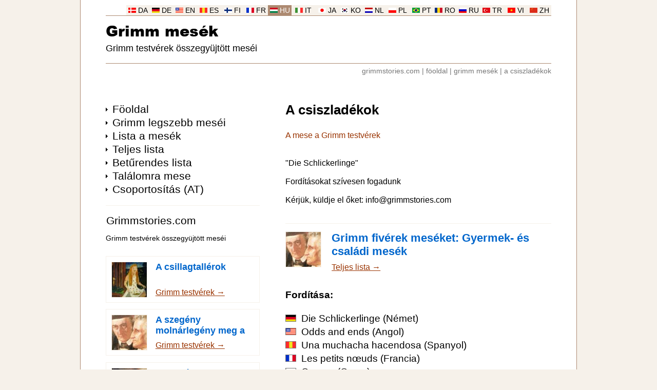

--- FILE ---
content_type: text/html
request_url: https://www.grimmstories.com/hu/grimm_mesek/a_csiszladekok
body_size: 6095
content:
<!DOCTYPE html>
<html lang="hu">
<head>
<meta http-equiv="Content-Type" content="text/html; charset=UTF-8">
<title>A csiszladékok - Grimm testvérek</title>
<meta name="viewport" content="width=device-width, initial-scale=1">
<meta http-equiv="Content-Security-Policy" content="upgrade-insecure-requests">
<link rel="preload" href="https://www.grimmstories.com/ariblk.ttf" as="font" type="font/ttf" crossorigin>
<link rel="icon" href="https://www.grimmstories.com/icon.png" sizes="192x192">
<link rel="canonical" href="https://www.grimmstories.com/hu/grimm_mesek/a_csiszladekok">
<style>@charset "utf-8"; * { margin: 0; padding: 0; box-sizing: border-box; } @font-face { font-family: Arial Black; src: url('https://www.grimmstories.com/ariblk.ttf'); font-display: swap; } body { background: #F6F1EA; font-family: Arial, Helvetica, sans-serif; margin: 0; } .inbody { width: 968px; margin: auto; color: #000000; background: #FFFFFF; padding-top: 10px; } @media screen and (min-width: 968px) { .inbody { border-left: 1px solid #AD8A71; border-right: 1px solid #AD8A71; } } .inside { width: 868px; margin: auto; } .header { width: 868px; border-bottom: 1px solid #AD8A71; display: block; margin: auto; } .menuholder { width: 300px; padding-bottom: 6em; float: left; } .main { width: 568px; padding-left: 50px; float: left; margin-bottom: 2em; } .clearfloat { clear: both; } .footer { width: 868px; height: 21px; padding: 0 5px; background: #F6F1EA; border-bottom: 1px solid #AD8A71; display: block; margin: auto; } a { color: #000000; text-decoration: none; } a:hover { text-decoration: underline; } h1 { font-size: 1em; margin: 0; padding: 0; } h2 { font-size: 1em; margin: 0; padding: 0; } h3 { font-size: 1em; margin: 0; padding: 0; } hr { border: 0; height: 1px; background: #F6F1EA; } img { border: 0; } ul { list-style-type: none; padding: 0; margin: 0; } blockquote { text-align: left; } select { margin: 10px 6px 0 0; padding: 6px 26px 6px 6px; border-radius: 10px; background-image: url('https://www.grimmstories.com/images/down.gif'); background-position: 95%; background-repeat: no-repeat; background-color: #ECECEC; color: #000000; border: 1px solid #ECECEC; width: 174px; font-family: inherit; font-size: inherit; -webkit-appearance: initial; line-height: 22px; } select:hover { border: 1px solid #767676; } input[type=submit] { margin-top: 10px; padding: 6px 0; border-radius: 10px; background-color: #0066CC; color: #FFFFFF; border: 1px solid #0066CC; width: 147px; font-family: inherit; font-size: inherit; -webkit-appearance: initial; line-height: 22px; } input[type=submit]:hover { border: 1px solid #767676; } .title { font-size: 1.6em; font-weight: bold; margin-bottom: 1em; } .title a:hover { text-decoration: none; } .subtitle { color: #993300; } .itemprop { display: none; } .headerlanguage { font-size: 0.85em; border-bottom: 1px solid #AD8A71; width: 868px; height: 21px; display: block; white-space: nowrap; } .headerlanguage a { background: #F6F1EA; color: #000000; } .language { background: #F6F1EA; text-align: center; padding-top: 3px; float: right; width: 46px; height: 20px; } .language_image { width: 15px; height: 10px; } .headerlogo { text-align: left; } .headersearch { float: right; padding-top: 30px; width: 360px; text-align: right; white-space: nowrap; } .headermain { padding-top: 0.5em; } .logo { font-size: 1.8em; font-weight: normal; font-family: Arial Black, Arial, Helvetica, sans-serif; } .logo a:hover { text-decoration: none; } .headline { font-size: 1.1em; font-weight: normal; white-space: nowrap; margin-top: 0.25em; } .headerunder { color: #767676; font-size: 0.85em; text-align: right; padding-top: 0.5em; } .headerunder a { color: #767676; } .footertext { font-size: 0.85em; padding-top: 3px; padding-bottom: 1px; text-align: right; } .footertext a:hover { text-decoration: none; } .footerlinks { height: 120px; margin: 2em 0 8em 0; } .footersite { width: 217px; float: left; } .footersite a { color: #999999; } .allmenu { width: 300px; display: block; margin: 0; } .allmenu li { background-image: url('https://www.grimmstories.com/images/arrow.gif'); background-repeat: no-repeat; background-position: 0 0.6em; padding-left: 0.8em; } .menu { padding: 1px; } .menu a { font-size: 1.3em; } .menu a:hover { color: #993300; } .menu_mail { font-size: 0.85em; margin: 1em 0 2em 0; } .menu_hr { text-align: left; width: 300px; margin-bottom: 1em; } .menu_ad { width: 300px; display: block; margin-top: 1em; } .button_menu { width: auto; display: block; } .button_menu li { padding: 0.5em 0; } .button a { padding: 0.5em; width: 100%; display: block; text-decoration: underline; color: #0066CC; font-size: 1.1em; border-radius: 25px; border: 1px solid #0066CC; text-align: center; } .list_image { width: 112px; height: 112px; float: right; border: 1px solid #F6F1EA; margin-top: 10px; } .list_image_small { width: 70px; height: 70px; float: left; border: 1px solid #F6F1EA; margin-right: 0.9em; } .list_url { font-size: 16px; text-align: left; color: #993300; text-decoration: underline; display: table-cell; font-weight: normal; } .list_url a { color: #993300; text-decoration: underline; } .list_titles { font-size: 1.4em; border-top: 1px solid #F6F1EA; } .list_titles a { padding: 0.7em 0; font-weight: bold; color: #0066CC; text-decoration: none; display: block; } .list_height { min-height: 42px; margin-bottom: 9px; display: block; } .list_tekst { font-size: 0.75em; line-height: 1.4em; margin: 0.7em 0; text-align: justify; color: #000000; display: block; width: 376px; height: 119px; overflow-y: hidden; font-weight: normal; } .block_border { font-size: 1.1em; display: block; margin: 0.7em 0; } .block_border a { font-weight: bold; padding: 10px; text-decoration: none; color: #0066CC; display: block; border: 1px solid #F6F1EA; } .block_border a:hover { text-decoration: none; color: #000000; background: #ECECEC; border: 1px solid #993300; } .block_border_height { height: 42px; margin-bottom: 9px; display: block; overflow-y: hidden; } @media screen and (max-width: 968px) { .menuholder { float: right; } .main { padding-left: 0; padding-right: 50px; } .language { float: left; } .headerunder { text-align: left; } .footertext { text-align: left; } } .s { font-size: 1.2em; text-align: left; line-height: 1.4em; margin-bottom: 1.4em; margin-top: 1.4em; } .end { text-align: center; margin: 0 0 2em 0; } audio { width: 328px; margin-top: 1.4em; } .image_float { font-size: 0.9em; color: #993300; width: 160px; float: right; margin-left: 30px; padding: 0 0 1em 0; } .s_image { width: 160px; height: 400px; border: 1px solid #F6F1EA; } .l_image { max-width: 450px; margin: 1em auto; display: block; } .su { font-size: 1.2em; margin-bottom: 2em; } .su li { padding-left: 0.1em; line-height: 1.4em; } .flag { width: 21px; height: 14px; border: 1px solid #767676; margin-right: 10px; display: table-cell; } .navleft { float: left; margin-bottom: 1em; } .navright { float: right; margin-bottom: 1em; } .navcenter { margin-bottom: 2em; text-align: center; } .blue_nav { font-size: 0.95em; } .blue_nav a { color: #0066CC; text-decoration: underline; } .blue_nav a:hover { color: #CC0066; } @media screen and (max-width: 968px) { .image_float { float: left; margin-left: 0; margin-right: 30px; } } </style>
<script>function PrintPage(){var a=document.getElementById("plainText").innerHTML,b=document.createElement("iframe");b.name="frame1",b.style.position="absolute",b.style.top="-1000000px",document.body.appendChild(b);var c=b.contentWindow?b.contentWindow:b.contentDocument.document?b.contentDocument.document:b.contentDocument;return c.document.open(),c.document.write("<html><head><title>A csiszladékok</title>"),c.document.write("<style>.subtitle{display:none;}audio{display:none;}.l_image{display:none;}</style></head><body>"),c.document.write(a),c.document.write("</body></html>"),c.document.close(),setTimeout(function(){window.frames.frame1.focus(),window.frames.frame1.print(),document.body.removeChild(b)},500),!1}</script>
<!-- Google tag (gtag.js) -->
<script async src="https://www.googletagmanager.com/gtag/js?id=G-R3LW2M5GCE"></script>
<script>
  window.dataLayer = window.dataLayer || [];
  function gtag(){dataLayer.push(arguments);}
  gtag('js', new Date());

  gtag('config', 'G-R3LW2M5GCE');
</script>
</head>
<body>
<div class="inbody" itemscope itemtype="http://schema.org/CreativeWork" itemid="https://www.grimmstories.com/hu/grimm_mesek/a_csiszladekok">
<div class="inside"><header class="header"><div class="headerlanguage"><div class="language"><img src="https://www.grimmstories.com/images/zh.gif" class="language_image" alt="Kínai"> <a href="https://www.grimmstories.com/zh/grimm_tonghua/reng_diao_de_yama">ZH</a></div><div class="language"><img src="https://www.grimmstories.com/images/vi.gif" class="language_image" alt="Vietnami"> <a href="https://www.grimmstories.com/vi/grimm_truyen/dam_soi_roi">VI</a></div><div class="language"><img src="https://www.grimmstories.com/images/tr.gif" class="language_image" alt="Török"> <a href="https://www.grimmstories.com/tr/grimm_masallari/caliskan_kiz">TR</a></div><div class="language"><img src="https://www.grimmstories.com/images/ru.gif" class="language_image" alt="Orosz"> <a href="https://www.grimmstories.com/ru/grimm_skazki/oceski">RU</a></div><div class="language"><img src="https://www.grimmstories.com/images/ro.gif" class="language_image" alt="Román"> <a href="https://www.grimmstories.com/ro/grimm_basme/index">RO</a></div><div class="language"><img src="https://www.grimmstories.com/images/pt.gif" class="language_image" alt="Portugál"> <a href="https://www.grimmstories.com/pt/grimm_contos/a_desperdicada">PT</a></div><div class="language"><img src="https://www.grimmstories.com/images/pl.gif" class="language_image" alt="Lengyel"> <a href="https://www.grimmstories.com/pl/grimm_basnie/pakuly">PL</a></div><div class="language"><img src="https://www.grimmstories.com/images/nl.gif" class="language_image" alt="Holland"> <a href="https://www.grimmstories.com/nl/grimm_sprookjes/de_afvalrestjes">NL</a></div><div class="language"><img src="https://www.grimmstories.com/images/ko.gif" class="language_image" alt="Koreai"> <a href="https://www.grimmstories.com/ko/grimm_donghwa/index">KO</a></div><div class="language"><img src="https://www.grimmstories.com/images/ja.gif" class="language_image" alt="Japán"> <a href="https://www.grimmstories.com/ja/grimm_dowa/nuranura_no_ama_no_katamari">JA</a></div><div class="language"><img src="https://www.grimmstories.com/images/it.gif" class="language_image" alt="Olasz"> <a href="https://www.grimmstories.com/it/grimm_fiabe/gli_scarti">IT</a></div><div class="language" style="background: #AD8A71;"><img src="https://www.grimmstories.com/images/hu.gif" class="language_image" alt="Magyar"> <a href="https://www.grimmstories.com/hu/grimm_mesek/index" style="background: #AD8A71; color: #FFFFFF;">HU</a></div><div class="language"><img src="https://www.grimmstories.com/images/fr.gif" class="language_image" alt="Francia"> <a href="https://www.grimmstories.com/fr/grimm_contes/les_petits_noeuds">FR</a></div><div class="language"><img src="https://www.grimmstories.com/images/fi.gif" class="language_image" alt="Finn"> <a href="https://www.grimmstories.com/fi/grimm_sadut/index">FI</a></div><div class="language"><img src="https://www.grimmstories.com/images/es.gif" class="language_image" alt="Spanyol"> <a href="https://www.grimmstories.com/es/grimm_cuentos/una_muchacha_hacendosa">ES</a></div><div class="language"><img src="https://www.grimmstories.com/images/en.gif" class="language_image" alt="Angol"> <a href="https://www.grimmstories.com/en/grimm_fairy-tales/odds_and_ends">EN</a></div><div class="language"><img src="https://www.grimmstories.com/images/de.gif" class="language_image" alt="Német"> <a href="https://www.grimmstories.com/de/grimm_maerchen/die_schlickerlinge">DE</a></div><div class="language"><img src="https://www.grimmstories.com/images/da.gif" class="language_image" alt="Dán"> <a href="https://www.grimmstories.com/da/grimm_eventyr/horskaeverne">DA</a></div></div><div class="headerlogo"><div class="headersearch"></div><div class="headermain"><h1 class="logo"><a href="https://www.grimmstories.com/hu/grimm_mesek/index">Grimm mesék</a></h1><h2 class="headline">Grimm testvérek összegyüjtött meséi</h2></div><br style="clear: right;"></div></header><nav class="headerunder"><a href="https://www.grimmstories.com/">grimmstories.com</a> | <a href="https://www.grimmstories.com/hu/grimm_mesek/index">föoldal</a> | <a href="https://www.grimmstories.com/hu/grimm_mesek/index?page=1">grimm mesék</a> | <a href="https://www.grimmstories.com/hu/grimm_mesek/a_csiszladekok">a csiszladékok</a></nav><br><br><br>
<div class="menuholder"><div class="allmenu"><ul><li class="menu"><a href="https://www.grimmstories.com/hu/grimm_mesek/index">Föoldal</a></li><li class="menu"><a href="https://www.grimmstories.com/hu/grimm_mesek/favorites">Grimm legszebb meséi</a></li><li class="menu"><a href="https://www.grimmstories.com/hu/grimm_mesek/index?page=1">Lista a mesék</a></li><li class="menu"><a href="https://www.grimmstories.com/hu/grimm_mesek/list">Teljes lista</a></li><li class="menu"><a href="https://www.grimmstories.com/hu/grimm_mesek/titles">Betűrendes lista</a></li><li class="menu"><a href="https://www.grimmstories.com/hu/grimm_mesek/random">Találomra mese</a></li><li class="menu"><a href="https://www.grimmstories.com/hu/grimm_mesek/classification">Csoportosítás (AT)</a></li></ul></div><br><div class="menu_hr"><hr></div><div class="allmenu"><div class="menu"><a href="https://www.grimmstories.com/">Grimmstories.com</a></div><div class="menu_mail">Grimm testvérek összegyüjtött meséi</div><div class="block_border"><a href="https://www.grimmstories.com/hu/grimm_mesek/a_csillagtallerok"><img src="https://www.grimmstories.com/images/stories/list/153.jpg" alt="" class="list_image_small"><span class="block_border_height">A csillagtallérok</span><span class="list_url">Grimm testvérek &rarr;</span></a></div><div class="block_border"><a href="https://www.grimmstories.com/hu/grimm_mesek/a_molnarinas_es_a_macska"><img src="https://www.grimmstories.com/images/author_small_01.jpg" alt="" class="list_image_small"><span class="block_border_height">A szegény molnárlegény meg a cica</span><span class="list_url">Grimm testvérek &rarr;</span></a></div><div class="block_border"><a href="https://www.grimmstories.com/hu/grimm_mesek/pirosbubocska"><img src="https://www.grimmstories.com/images/stories/list/026.jpg" alt="" class="list_image_small"><span class="block_border_height">Pirosbúbocska</span><span class="list_url">Grimm testvérek &rarr;</span></a></div><div class="menu_mail"><br>Fordításokat szívesen fogadunk<br><br>Kérjük, küldje el őket <a href="/cdn-cgi/l/email-protection#4e272028210e293c2723233d3a213c272b3d602d2123"><span class="__cf_email__" data-cfemail="1b72757d745b7c69727676686f7469727e6835787476">[email&#160;protected]</span></a></div></div></div>
<div class="main"><div id="plainText">
<h2 class="title" itemprop="name">A csiszladékok</h2><div class="subtitle">A mese a Grimm testvérek</div><br><br>"<a href="https://www.grimmstories.com/de/grimm_maerchen/die_schlickerlinge">Die Schlickerlinge</a>"<br><br>Fordításokat szívesen fogadunk<br><br>Kérjük, küldje el őket: <a href="/cdn-cgi/l/email-protection#f990979f96b99e8b9094948a8d968b909c8ad79a9694"><span class="__cf_email__" data-cfemail="6a03040c052a0d18030707191e0518030f1944090507">[email&#160;protected]</span></a><br><br></div><br><span itemprop="genre" class="itemprop">Mese</span><meta itemprop="inLanguage" content="hu"><span itemprop="author" itemscope itemtype="https://schema.org/Person" class="itemprop"><span itemprop="name">Grimm testvérek</span></span><div class="list_titles"><a href="https://www.grimmstories.com/hu/grimm_mesek/list"><img src="https://www.grimmstories.com/images/author_small_01.jpg" alt="" class="list_image_small"><span class="list_height">Grimm fivérek meséket: Gyermek- és családi mesék</span><span class="list_url">Teljes lista &rarr;</span></a></div><br><div class="su"><b>Fordítása:</b><br><br><ul><li style="display: table-row;" itemprop="translationOfWork" itemscope itemtype="https://schema.org/CreativeWork" itemid="https://www.grimmstories.com/de/grimm_maerchen/die_schlickerlinge"><img src="https://www.grimmstories.com/images/de.gif" alt="" class="flag"><a href="https://www.grimmstories.com/de/grimm_maerchen/die_schlickerlinge" style="display: table-cell;"><span itemprop="name">Die Schlickerlinge</span> (Német)</a><meta itemprop="inLanguage" content="de"></li><li style="display: table-row;" itemprop="workTranslation" itemscope itemtype="https://schema.org/CreativeWork" itemid="https://www.grimmstories.com/en/grimm_fairy-tales/odds_and_ends"><img src="https://www.grimmstories.com/images/en.gif" alt="" class="flag"><a href="https://www.grimmstories.com/en/grimm_fairy-tales/odds_and_ends" style="display: table-cell;"><span itemprop="name">Odds and ends</span> (Angol)</a><meta itemprop="inLanguage" content="en"></li><li style="display: table-row;" itemprop="workTranslation" itemscope itemtype="https://schema.org/CreativeWork" itemid="https://www.grimmstories.com/es/grimm_cuentos/una_muchacha_hacendosa"><img src="https://www.grimmstories.com/images/es.gif" alt="" class="flag"><a href="https://www.grimmstories.com/es/grimm_cuentos/una_muchacha_hacendosa" style="display: table-cell;"><span itemprop="name">Una muchacha hacendosa</span> (Spanyol)</a><meta itemprop="inLanguage" content="es"></li><li style="display: table-row;" itemprop="workTranslation" itemscope itemtype="https://schema.org/CreativeWork" itemid="https://www.grimmstories.com/fr/grimm_contes/les_petits_noeuds"><img src="https://www.grimmstories.com/images/fr.gif" alt="" class="flag"><a href="https://www.grimmstories.com/fr/grimm_contes/les_petits_noeuds" style="display: table-cell;"><span itemprop="name">Les petits nœuds</span> (Francia)</a><meta itemprop="inLanguage" content="fr"></li><li style="display: table-row;" itemprop="workTranslation" itemscope itemtype="https://schema.org/CreativeWork" itemid="https://www.grimmstories.com/ru/grimm_skazki/oceski"><img src="https://www.grimmstories.com/images/ru.gif" alt="" class="flag"><a href="https://www.grimmstories.com/ru/grimm_skazki/oceski" style="display: table-cell;"><span itemprop="name">Очески</span> (Orosz)</a><meta itemprop="inLanguage" content="ru"></li><li style="display: table-row;" itemprop="workTranslation" itemscope itemtype="https://schema.org/CreativeWork" itemid="https://www.grimmstories.com/tr/grimm_masallari/caliskan_kiz"><img src="https://www.grimmstories.com/images/tr.gif" alt="" class="flag"><a href="https://www.grimmstories.com/tr/grimm_masallari/caliskan_kiz" style="display: table-cell;"><span itemprop="name">Çalışkan Kız</span> (Török)</a><meta itemprop="inLanguage" content="tr"></li><li style="display: table-row;" itemprop="workTranslation" itemscope itemtype="https://schema.org/CreativeWork" itemid="https://www.grimmstories.com/zh/grimm_tonghua/reng_diao_de_yama"><img src="https://www.grimmstories.com/images/zh.gif" alt="" class="flag"><a href="https://www.grimmstories.com/zh/grimm_tonghua/reng_diao_de_yama" style="display: table-cell;"><span itemprop="name">扔掉的亚麻</span> (Kínai)</a><meta itemprop="inLanguage" content="zh"></li><li style="display: table-row;" itemprop="workTranslation" itemscope itemtype="https://schema.org/CreativeWork" itemid="https://www.grimmstories.com/pt/grimm_contos/a_desperdicada"><img src="https://www.grimmstories.com/images/pt.gif" alt="" class="flag"><a href="https://www.grimmstories.com/pt/grimm_contos/a_desperdicada" style="display: table-cell;"><span itemprop="name">A desperdiçada</span> (Portugál)</a><meta itemprop="inLanguage" content="pt-br"></li><li style="display: table-row;" itemprop="workTranslation" itemscope itemtype="https://schema.org/CreativeWork" itemid="https://www.grimmstories.com/da/grimm_eventyr/horskaeverne"><img src="https://www.grimmstories.com/images/da.gif" alt="" class="flag"><a href="https://www.grimmstories.com/da/grimm_eventyr/horskaeverne" style="display: table-cell;"><span itemprop="name">Hørskæverne</span> (Dán)</a><meta itemprop="inLanguage" content="da"></li><li style="display: table-row;" itemprop="workTranslation" itemscope itemtype="https://schema.org/CreativeWork" itemid="https://www.grimmstories.com/it/grimm_fiabe/gli_scarti"><img src="https://www.grimmstories.com/images/it.gif" alt="" class="flag"><a href="https://www.grimmstories.com/it/grimm_fiabe/gli_scarti" style="display: table-cell;"><span itemprop="name">Gli scarti</span> (Olasz)</a><meta itemprop="inLanguage" content="it"></li><li style="display: table-row;" itemprop="workTranslation" itemscope itemtype="https://schema.org/CreativeWork" itemid="https://www.grimmstories.com/ja/grimm_dowa/nuranura_no_ama_no_katamari"><img src="https://www.grimmstories.com/images/ja.gif" alt="" class="flag"><a href="https://www.grimmstories.com/ja/grimm_dowa/nuranura_no_ama_no_katamari" style="display: table-cell;"><span itemprop="name">ぬらぬらの亜麻のかたまり</span> (Japán)</a><meta itemprop="inLanguage" content="ja"></li><li style="display: table-row;" itemprop="workTranslation" itemscope itemtype="https://schema.org/CreativeWork" itemid="https://www.grimmstories.com/vi/grimm_truyen/dam_soi_roi"><img src="https://www.grimmstories.com/images/vi.gif" alt="" class="flag"><a href="https://www.grimmstories.com/vi/grimm_truyen/dam_soi_roi" style="display: table-cell;"><span itemprop="name">Đám sợi rối</span> (Vietnami)</a><meta itemprop="inLanguage" content="vi"></li><li style="display: table-row;" itemprop="workTranslation" itemscope itemtype="https://schema.org/CreativeWork" itemid="https://www.grimmstories.com/pl/grimm_basnie/pakuly"><img src="https://www.grimmstories.com/images/pl.gif" alt="" class="flag"><a href="https://www.grimmstories.com/pl/grimm_basnie/pakuly" style="display: table-cell;"><span itemprop="name">Pakuły</span> (Lengyel)</a><meta itemprop="inLanguage" content="pl"></li><li style="display: table-row;" itemprop="workTranslation" itemscope itemtype="https://schema.org/CreativeWork" itemid="https://www.grimmstories.com/nl/grimm_sprookjes/de_afvalrestjes"><img src="https://www.grimmstories.com/images/nl.gif" alt="" class="flag"><a href="https://www.grimmstories.com/nl/grimm_sprookjes/de_afvalrestjes" style="display: table-cell;"><span itemprop="name">De afvalrestjes</span> (Holland)</a><meta itemprop="inLanguage" content="nl"></li></ul></div><div class="su"><b>Hasonlítsa össze a két nyelv:</b><br><br><form action="https://www.grimmstories.com/language.php" method="get"><input type="hidden" name="grimm" value="156"><select name="l"><option value="da">DANSK</option><option value="de">DEUTSCH</option><option value="en" selected>ENGLISH</option><option value="es">ESPAÑOL</option><option value="fr">FRANÇAIS</option><option value="it">ITALIANO</option><option value="ja">日本語</option><option value="nl">NEDERLANDS</option><option value="pl">POLSKI</option><option value="pt">PORTUGUÊS</option><option value="ru">РУССКИЙ</option><option value="tr">TÜRKÇE</option><option value="vi">TIẾNG VIỆT</option><option value="zh">中文</option></select> <select name="r"><option value="da">DANSK</option><option value="de" selected>DEUTSCH</option><option value="en" disabled>ENGLISH</option><option value="es">ESPAÑOL</option><option value="fr">FRANÇAIS</option><option value="it">ITALIANO</option><option value="ja">日本語</option><option value="nl">NEDERLANDS</option><option value="pl">POLSKI</option><option value="pt">PORTUGUÊS</option><option value="ru">РУССКИЙ</option><option value="tr">TÜRKÇE</option><option value="vi">TIẾNG VIỆT</option><option value="zh">中文</option></select> <input type="submit" value="Hasonlítsa"></form></div><div class="su"><b>Csoportosítás (Aarne-Thompson):</b><br><br><ul><li><a href="https://www.grimmstories.com/hu/grimm_mesek/classification">AT 1451 - A Suitor Chooses the Thrifty Girl</a></li></ul></div><hr><br><div class="menu"><a href="https://www.grimmstories.com/">Grimmstories.com</a></div><br><div class="block_border"><a href="https://www.grimmstories.com/hu/grimm_mesek/csipkerozsika"><img src="https://www.grimmstories.com/images/stories/list/050.jpg" alt="" class="list_image_small"><span class="block_border_height">Csipkerózsika</span><span class="list_url">Olvassa el a mese &rarr;</span></a></div><div class="block_border"><a href="https://www.grimmstories.com/hu/grimm_mesek/a_szegeny_es_a_gazdag_ember"><img src="https://www.grimmstories.com/images/author_small_01.jpg" alt="" class="list_image_small"><span class="block_border_height">A szegényember meg a gazdag</span><span class="list_url">Olvassa el a mese &rarr;</span></a></div><div class="block_border"><a href="https://www.grimmstories.com/hu/grimm_mesek/hamupipoke"><img src="https://www.grimmstories.com/images/stories/list/021.jpg" alt="" class="list_image_small"><span class="block_border_height">Hamupipőke</span><span class="list_url">Olvassa el a mese &rarr;</span></a></div><div class="block_border"><a href="https://www.grimmstories.com/hu/grimm_mesek/a_het_hollo"><img src="https://www.grimmstories.com/images/stories/list/025.jpg" alt="" class="list_image_small"><span class="block_border_height">A hét holló</span><span class="list_url">Olvassa el a mese &rarr;</span></a></div><div class="block_border"><a href="https://www.grimmstories.com/hu/grimm_mesek/rigocsor_kiraly"><img src="https://www.grimmstories.com/images/stories/list/052.jpg" alt="" class="list_image_small"><span class="block_border_height">Rigócsőr király</span><span class="list_url">Olvassa el a mese &rarr;</span></a></div><br><div class="button_menu"><ul><li class="button"><a href="https://www.grimmstories.com/hu/grimm_mesek/index">Grimm mesék</a></li><li class="button"><a href="https://www.grimmstories.com/hu/grimm_mesek/index?page=1">Lista a mesék</a></li><li class="button"><a href="https://www.grimmstories.com/hu/grimm_mesek/favorites">Grimm legszebb meséi</a></li></ul></div></div><br class="clearfloat">
<br><footer><div class="footer"><div class="footertext"><a href="https://www.grimmstories.com/privacy.php">PRIVACY & COOKIES</a></div></div><div class="footerlinks"><div class="footersite"><a href="https://www.andersenstories.com/">andersenstories.com</a><br><br><a href="https://www.andersenstories.com/da/andersen_fortaellinger/index">Andersens eventyr</a><br><a href="https://www.andersenstories.com/de/andersen_maerchen/index">Andersens Märchen</a><br><a href="https://www.andersenstories.com/en/andersen_fairy-tales/index">Andersen's fairy tales</a><br><a href="https://www.andersenstories.com/es/andersen_cuentos/index">Cuentos de Andersen</a><br><a href="https://www.andersenstories.com/fr/andersen_contes/index">Contes d'Andersen</a><br><a href="https://www.andersenstories.com/it/andersen_fiabe/index">Fiabe di Andersen</a><br><a href="https://www.andersenstories.com/nl/andersen_sprookjes/index">Sprookjes van Andersen</a></div><div class="footersite"><a href="https://www.grimmstories.com/">grimmstories.com</a><br><br><a href="https://www.grimmstories.com/da/grimm_eventyr/index">Grimms eventyr</a><br><a href="https://www.grimmstories.com/de/grimm_maerchen/index">Grimms Märchen</a><br><a href="https://www.grimmstories.com/en/grimm_fairy-tales/index">Grimms' fairy tales</a><br><a href="https://www.grimmstories.com/es/grimm_cuentos/index">Cuentos de Grimm</a><br><a href="https://www.grimmstories.com/fi/grimm_sadut/index">Grimmin sadut</a><br><a href="https://www.grimmstories.com/fr/grimm_contes/index">Contes de Grimm</a><br><a href="https://www.grimmstories.com/hu/grimm_mesek/index">Grimm mesék</a></div><div class="footersite"><br><br><a href="https://www.grimmstories.com/it/grimm_fiabe/index">Fiabe dei Grimm</a><br><a href="https://www.grimmstories.com/vi/grimm_truyen/index">Truyện cổ Grimm</a><br><a href="https://www.grimmstories.com/tr/grimm_masallari/index">Grimm Masalları</a><br><a href="https://www.grimmstories.com/nl/grimm_sprookjes/index">Sprookjes van Grimm</a><br><a href="https://www.grimmstories.com/pl/grimm_basnie/index">Baśnie braci Grimm</a><br><a href="https://www.grimmstories.com/pt/grimm_contos/index">Contos de Grimm</a><br><a href="https://www.grimmstories.com/ro/grimm_basme/index">Poveşti de Grimm</a></div><div class="footersite"><br><br><a href="https://www.grimmstories.com/ru/grimm_skazki/index">Сказки братьев Гримм</a><br><a href="https://www.grimmstories.com/uk/grimm_kazky/index">Казки братів Грімм</a><br><a href="https://www.grimmstories.com/el/grimm_paramythia/index">Γκριμ Παραμύθια</a><br><a href="https://www.grimmstories.com/zh/grimm_tonghua/index">格林童話</a><br><a href="https://www.grimmstories.com/ja/grimm_dowa/index">グリム童話</a><br><a href="https://www.grimmstories.com/ko/grimm_donghwa/index">그림 동화</a></div></div><br class="clearfloat"></footer><br>
</div>
</div>
<script data-cfasync="false" src="/cdn-cgi/scripts/5c5dd728/cloudflare-static/email-decode.min.js"></script><script defer src="https://static.cloudflareinsights.com/beacon.min.js/vcd15cbe7772f49c399c6a5babf22c1241717689176015" integrity="sha512-ZpsOmlRQV6y907TI0dKBHq9Md29nnaEIPlkf84rnaERnq6zvWvPUqr2ft8M1aS28oN72PdrCzSjY4U6VaAw1EQ==" data-cf-beacon='{"version":"2024.11.0","token":"36ff519454b54977a8229ccd2a8cb404","r":1,"server_timing":{"name":{"cfCacheStatus":true,"cfEdge":true,"cfExtPri":true,"cfL4":true,"cfOrigin":true,"cfSpeedBrain":true},"location_startswith":null}}' crossorigin="anonymous"></script>
</body>
</html>